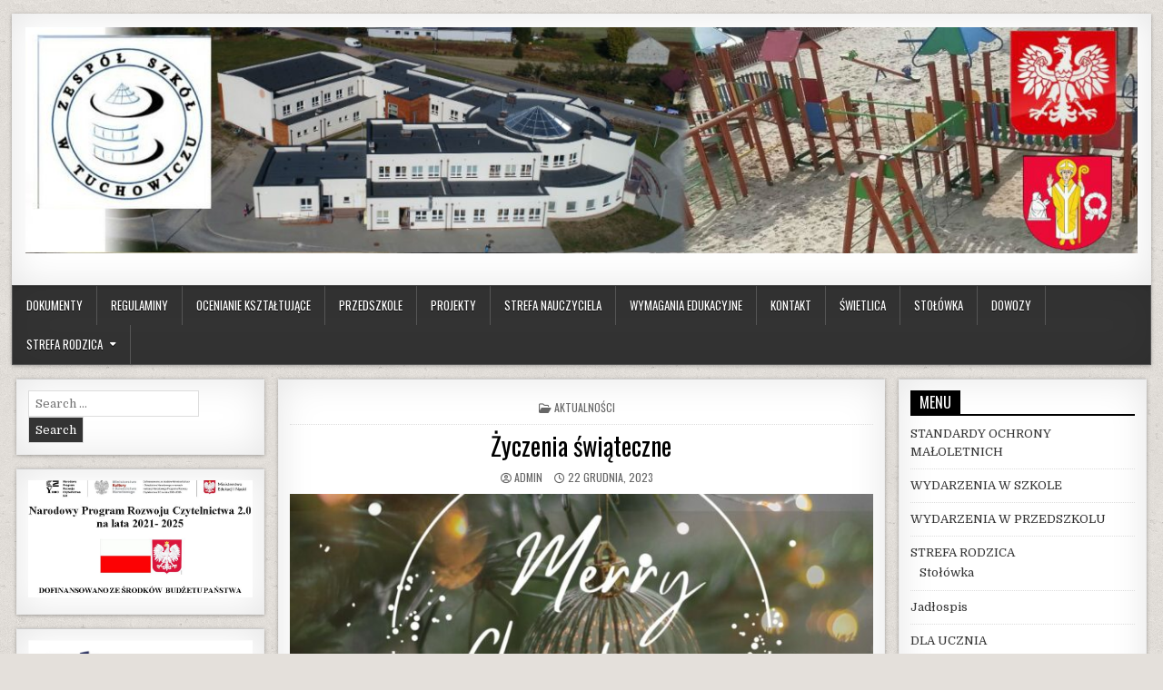

--- FILE ---
content_type: text/html; charset=UTF-8
request_url: https://zs-tuchowicz.pl/?p=18395
body_size: 11629
content:
<!DOCTYPE html>
<html lang="pl-PL">
<head>
<meta charset="UTF-8">
<meta name="viewport" content="width=device-width, initial-scale=1">
<link rel="profile" href="https://gmpg.org/xfn/11">
<link rel="pingback" href="https://zs-tuchowicz.pl/xmlrpc.php">
<title>Życzenia świąteczne &#8211; ZESPÓŁ SZKÓŁ W TUCHOWICZU</title>
<meta name='robots' content='max-image-preview:large' />
<meta name="dlm-version" content="4.8.5"><link rel='dns-prefetch' href='//maps.googleapis.com' />
<link rel='dns-prefetch' href='//fonts.googleapis.com' />
<link rel="alternate" type="application/rss+xml" title="ZESPÓŁ SZKÓŁ W TUCHOWICZU &raquo; Kanał z wpisami" href="https://zs-tuchowicz.pl/?feed=rss2" />
<link rel="alternate" type="application/rss+xml" title="ZESPÓŁ SZKÓŁ W TUCHOWICZU &raquo; Kanał z komentarzami" href="https://zs-tuchowicz.pl/?feed=comments-rss2" />
<script type="text/javascript">
window._wpemojiSettings = {"baseUrl":"https:\/\/s.w.org\/images\/core\/emoji\/14.0.0\/72x72\/","ext":".png","svgUrl":"https:\/\/s.w.org\/images\/core\/emoji\/14.0.0\/svg\/","svgExt":".svg","source":{"concatemoji":"https:\/\/zs-tuchowicz.pl\/wp-includes\/js\/wp-emoji-release.min.js?ver=b6cd6572678476e8dcd2cf1354ec9ede"}};
/*! This file is auto-generated */
!function(e,a,t){var n,r,o,i=a.createElement("canvas"),p=i.getContext&&i.getContext("2d");function s(e,t){var a=String.fromCharCode,e=(p.clearRect(0,0,i.width,i.height),p.fillText(a.apply(this,e),0,0),i.toDataURL());return p.clearRect(0,0,i.width,i.height),p.fillText(a.apply(this,t),0,0),e===i.toDataURL()}function c(e){var t=a.createElement("script");t.src=e,t.defer=t.type="text/javascript",a.getElementsByTagName("head")[0].appendChild(t)}for(o=Array("flag","emoji"),t.supports={everything:!0,everythingExceptFlag:!0},r=0;r<o.length;r++)t.supports[o[r]]=function(e){if(p&&p.fillText)switch(p.textBaseline="top",p.font="600 32px Arial",e){case"flag":return s([127987,65039,8205,9895,65039],[127987,65039,8203,9895,65039])?!1:!s([55356,56826,55356,56819],[55356,56826,8203,55356,56819])&&!s([55356,57332,56128,56423,56128,56418,56128,56421,56128,56430,56128,56423,56128,56447],[55356,57332,8203,56128,56423,8203,56128,56418,8203,56128,56421,8203,56128,56430,8203,56128,56423,8203,56128,56447]);case"emoji":return!s([129777,127995,8205,129778,127999],[129777,127995,8203,129778,127999])}return!1}(o[r]),t.supports.everything=t.supports.everything&&t.supports[o[r]],"flag"!==o[r]&&(t.supports.everythingExceptFlag=t.supports.everythingExceptFlag&&t.supports[o[r]]);t.supports.everythingExceptFlag=t.supports.everythingExceptFlag&&!t.supports.flag,t.DOMReady=!1,t.readyCallback=function(){t.DOMReady=!0},t.supports.everything||(n=function(){t.readyCallback()},a.addEventListener?(a.addEventListener("DOMContentLoaded",n,!1),e.addEventListener("load",n,!1)):(e.attachEvent("onload",n),a.attachEvent("onreadystatechange",function(){"complete"===a.readyState&&t.readyCallback()})),(e=t.source||{}).concatemoji?c(e.concatemoji):e.wpemoji&&e.twemoji&&(c(e.twemoji),c(e.wpemoji)))}(window,document,window._wpemojiSettings);
</script>
<style type="text/css">
img.wp-smiley,
img.emoji {
	display: inline !important;
	border: none !important;
	box-shadow: none !important;
	height: 1em !important;
	width: 1em !important;
	margin: 0 0.07em !important;
	vertical-align: -0.1em !important;
	background: none !important;
	padding: 0 !important;
}
</style>
	<link rel='stylesheet' id='bootstrap-css-css' href='https://zs-tuchowicz.pl/wp-content/plugins/wd-google-maps/css/bootstrap.css?ver=1.0.53' type='text/css' media='all' />
<link rel='stylesheet' id='frontend_main-css-css' href='https://zs-tuchowicz.pl/wp-content/plugins/wd-google-maps/css/frontend_main.css?ver=1.0.53' type='text/css' media='all' />
<link rel='stylesheet' id='wp-block-library-css' href='https://zs-tuchowicz.pl/wp-includes/css/dist/block-library/style.min.css?ver=b6cd6572678476e8dcd2cf1354ec9ede' type='text/css' media='all' />
<link rel='stylesheet' id='classic-theme-styles-css' href='https://zs-tuchowicz.pl/wp-includes/css/classic-themes.min.css?ver=1' type='text/css' media='all' />
<style id='global-styles-inline-css' type='text/css'>
body{--wp--preset--color--black: #000000;--wp--preset--color--cyan-bluish-gray: #abb8c3;--wp--preset--color--white: #ffffff;--wp--preset--color--pale-pink: #f78da7;--wp--preset--color--vivid-red: #cf2e2e;--wp--preset--color--luminous-vivid-orange: #ff6900;--wp--preset--color--luminous-vivid-amber: #fcb900;--wp--preset--color--light-green-cyan: #7bdcb5;--wp--preset--color--vivid-green-cyan: #00d084;--wp--preset--color--pale-cyan-blue: #8ed1fc;--wp--preset--color--vivid-cyan-blue: #0693e3;--wp--preset--color--vivid-purple: #9b51e0;--wp--preset--gradient--vivid-cyan-blue-to-vivid-purple: linear-gradient(135deg,rgba(6,147,227,1) 0%,rgb(155,81,224) 100%);--wp--preset--gradient--light-green-cyan-to-vivid-green-cyan: linear-gradient(135deg,rgb(122,220,180) 0%,rgb(0,208,130) 100%);--wp--preset--gradient--luminous-vivid-amber-to-luminous-vivid-orange: linear-gradient(135deg,rgba(252,185,0,1) 0%,rgba(255,105,0,1) 100%);--wp--preset--gradient--luminous-vivid-orange-to-vivid-red: linear-gradient(135deg,rgba(255,105,0,1) 0%,rgb(207,46,46) 100%);--wp--preset--gradient--very-light-gray-to-cyan-bluish-gray: linear-gradient(135deg,rgb(238,238,238) 0%,rgb(169,184,195) 100%);--wp--preset--gradient--cool-to-warm-spectrum: linear-gradient(135deg,rgb(74,234,220) 0%,rgb(151,120,209) 20%,rgb(207,42,186) 40%,rgb(238,44,130) 60%,rgb(251,105,98) 80%,rgb(254,248,76) 100%);--wp--preset--gradient--blush-light-purple: linear-gradient(135deg,rgb(255,206,236) 0%,rgb(152,150,240) 100%);--wp--preset--gradient--blush-bordeaux: linear-gradient(135deg,rgb(254,205,165) 0%,rgb(254,45,45) 50%,rgb(107,0,62) 100%);--wp--preset--gradient--luminous-dusk: linear-gradient(135deg,rgb(255,203,112) 0%,rgb(199,81,192) 50%,rgb(65,88,208) 100%);--wp--preset--gradient--pale-ocean: linear-gradient(135deg,rgb(255,245,203) 0%,rgb(182,227,212) 50%,rgb(51,167,181) 100%);--wp--preset--gradient--electric-grass: linear-gradient(135deg,rgb(202,248,128) 0%,rgb(113,206,126) 100%);--wp--preset--gradient--midnight: linear-gradient(135deg,rgb(2,3,129) 0%,rgb(40,116,252) 100%);--wp--preset--duotone--dark-grayscale: url('#wp-duotone-dark-grayscale');--wp--preset--duotone--grayscale: url('#wp-duotone-grayscale');--wp--preset--duotone--purple-yellow: url('#wp-duotone-purple-yellow');--wp--preset--duotone--blue-red: url('#wp-duotone-blue-red');--wp--preset--duotone--midnight: url('#wp-duotone-midnight');--wp--preset--duotone--magenta-yellow: url('#wp-duotone-magenta-yellow');--wp--preset--duotone--purple-green: url('#wp-duotone-purple-green');--wp--preset--duotone--blue-orange: url('#wp-duotone-blue-orange');--wp--preset--font-size--small: 13px;--wp--preset--font-size--medium: 20px;--wp--preset--font-size--large: 36px;--wp--preset--font-size--x-large: 42px;--wp--preset--spacing--20: 0.44rem;--wp--preset--spacing--30: 0.67rem;--wp--preset--spacing--40: 1rem;--wp--preset--spacing--50: 1.5rem;--wp--preset--spacing--60: 2.25rem;--wp--preset--spacing--70: 3.38rem;--wp--preset--spacing--80: 5.06rem;}:where(.is-layout-flex){gap: 0.5em;}body .is-layout-flow > .alignleft{float: left;margin-inline-start: 0;margin-inline-end: 2em;}body .is-layout-flow > .alignright{float: right;margin-inline-start: 2em;margin-inline-end: 0;}body .is-layout-flow > .aligncenter{margin-left: auto !important;margin-right: auto !important;}body .is-layout-constrained > .alignleft{float: left;margin-inline-start: 0;margin-inline-end: 2em;}body .is-layout-constrained > .alignright{float: right;margin-inline-start: 2em;margin-inline-end: 0;}body .is-layout-constrained > .aligncenter{margin-left: auto !important;margin-right: auto !important;}body .is-layout-constrained > :where(:not(.alignleft):not(.alignright):not(.alignfull)){max-width: var(--wp--style--global--content-size);margin-left: auto !important;margin-right: auto !important;}body .is-layout-constrained > .alignwide{max-width: var(--wp--style--global--wide-size);}body .is-layout-flex{display: flex;}body .is-layout-flex{flex-wrap: wrap;align-items: center;}body .is-layout-flex > *{margin: 0;}:where(.wp-block-columns.is-layout-flex){gap: 2em;}.has-black-color{color: var(--wp--preset--color--black) !important;}.has-cyan-bluish-gray-color{color: var(--wp--preset--color--cyan-bluish-gray) !important;}.has-white-color{color: var(--wp--preset--color--white) !important;}.has-pale-pink-color{color: var(--wp--preset--color--pale-pink) !important;}.has-vivid-red-color{color: var(--wp--preset--color--vivid-red) !important;}.has-luminous-vivid-orange-color{color: var(--wp--preset--color--luminous-vivid-orange) !important;}.has-luminous-vivid-amber-color{color: var(--wp--preset--color--luminous-vivid-amber) !important;}.has-light-green-cyan-color{color: var(--wp--preset--color--light-green-cyan) !important;}.has-vivid-green-cyan-color{color: var(--wp--preset--color--vivid-green-cyan) !important;}.has-pale-cyan-blue-color{color: var(--wp--preset--color--pale-cyan-blue) !important;}.has-vivid-cyan-blue-color{color: var(--wp--preset--color--vivid-cyan-blue) !important;}.has-vivid-purple-color{color: var(--wp--preset--color--vivid-purple) !important;}.has-black-background-color{background-color: var(--wp--preset--color--black) !important;}.has-cyan-bluish-gray-background-color{background-color: var(--wp--preset--color--cyan-bluish-gray) !important;}.has-white-background-color{background-color: var(--wp--preset--color--white) !important;}.has-pale-pink-background-color{background-color: var(--wp--preset--color--pale-pink) !important;}.has-vivid-red-background-color{background-color: var(--wp--preset--color--vivid-red) !important;}.has-luminous-vivid-orange-background-color{background-color: var(--wp--preset--color--luminous-vivid-orange) !important;}.has-luminous-vivid-amber-background-color{background-color: var(--wp--preset--color--luminous-vivid-amber) !important;}.has-light-green-cyan-background-color{background-color: var(--wp--preset--color--light-green-cyan) !important;}.has-vivid-green-cyan-background-color{background-color: var(--wp--preset--color--vivid-green-cyan) !important;}.has-pale-cyan-blue-background-color{background-color: var(--wp--preset--color--pale-cyan-blue) !important;}.has-vivid-cyan-blue-background-color{background-color: var(--wp--preset--color--vivid-cyan-blue) !important;}.has-vivid-purple-background-color{background-color: var(--wp--preset--color--vivid-purple) !important;}.has-black-border-color{border-color: var(--wp--preset--color--black) !important;}.has-cyan-bluish-gray-border-color{border-color: var(--wp--preset--color--cyan-bluish-gray) !important;}.has-white-border-color{border-color: var(--wp--preset--color--white) !important;}.has-pale-pink-border-color{border-color: var(--wp--preset--color--pale-pink) !important;}.has-vivid-red-border-color{border-color: var(--wp--preset--color--vivid-red) !important;}.has-luminous-vivid-orange-border-color{border-color: var(--wp--preset--color--luminous-vivid-orange) !important;}.has-luminous-vivid-amber-border-color{border-color: var(--wp--preset--color--luminous-vivid-amber) !important;}.has-light-green-cyan-border-color{border-color: var(--wp--preset--color--light-green-cyan) !important;}.has-vivid-green-cyan-border-color{border-color: var(--wp--preset--color--vivid-green-cyan) !important;}.has-pale-cyan-blue-border-color{border-color: var(--wp--preset--color--pale-cyan-blue) !important;}.has-vivid-cyan-blue-border-color{border-color: var(--wp--preset--color--vivid-cyan-blue) !important;}.has-vivid-purple-border-color{border-color: var(--wp--preset--color--vivid-purple) !important;}.has-vivid-cyan-blue-to-vivid-purple-gradient-background{background: var(--wp--preset--gradient--vivid-cyan-blue-to-vivid-purple) !important;}.has-light-green-cyan-to-vivid-green-cyan-gradient-background{background: var(--wp--preset--gradient--light-green-cyan-to-vivid-green-cyan) !important;}.has-luminous-vivid-amber-to-luminous-vivid-orange-gradient-background{background: var(--wp--preset--gradient--luminous-vivid-amber-to-luminous-vivid-orange) !important;}.has-luminous-vivid-orange-to-vivid-red-gradient-background{background: var(--wp--preset--gradient--luminous-vivid-orange-to-vivid-red) !important;}.has-very-light-gray-to-cyan-bluish-gray-gradient-background{background: var(--wp--preset--gradient--very-light-gray-to-cyan-bluish-gray) !important;}.has-cool-to-warm-spectrum-gradient-background{background: var(--wp--preset--gradient--cool-to-warm-spectrum) !important;}.has-blush-light-purple-gradient-background{background: var(--wp--preset--gradient--blush-light-purple) !important;}.has-blush-bordeaux-gradient-background{background: var(--wp--preset--gradient--blush-bordeaux) !important;}.has-luminous-dusk-gradient-background{background: var(--wp--preset--gradient--luminous-dusk) !important;}.has-pale-ocean-gradient-background{background: var(--wp--preset--gradient--pale-ocean) !important;}.has-electric-grass-gradient-background{background: var(--wp--preset--gradient--electric-grass) !important;}.has-midnight-gradient-background{background: var(--wp--preset--gradient--midnight) !important;}.has-small-font-size{font-size: var(--wp--preset--font-size--small) !important;}.has-medium-font-size{font-size: var(--wp--preset--font-size--medium) !important;}.has-large-font-size{font-size: var(--wp--preset--font-size--large) !important;}.has-x-large-font-size{font-size: var(--wp--preset--font-size--x-large) !important;}
.wp-block-navigation a:where(:not(.wp-element-button)){color: inherit;}
:where(.wp-block-columns.is-layout-flex){gap: 2em;}
.wp-block-pullquote{font-size: 1.5em;line-height: 1.6;}
</style>
<link rel='stylesheet' id='responsive-lightbox-nivo_lightbox-css-css' href='https://zs-tuchowicz.pl/wp-content/plugins/responsive-lightbox-lite/assets/nivo-lightbox/nivo-lightbox.css?ver=b6cd6572678476e8dcd2cf1354ec9ede' type='text/css' media='all' />
<link rel='stylesheet' id='responsive-lightbox-nivo_lightbox-css-d-css' href='https://zs-tuchowicz.pl/wp-content/plugins/responsive-lightbox-lite/assets/nivo-lightbox/themes/default/default.css?ver=b6cd6572678476e8dcd2cf1354ec9ede' type='text/css' media='all' />
<link rel='stylesheet' id='cmplz-general-css' href='https://zs-tuchowicz.pl/wp-content/plugins/complianz-gdpr/assets/css/cookieblocker.min.css?ver=1767364567' type='text/css' media='all' />
<link rel='stylesheet' id='freshwp-maincss-css' href='https://zs-tuchowicz.pl/wp-content/themes/freshwp/style.css' type='text/css' media='all' />
<link rel='stylesheet' id='fontawesome-css' href='https://zs-tuchowicz.pl/wp-content/themes/freshwp/assets/css/all.min.css' type='text/css' media='all' />
<link rel='stylesheet' id='freshwp-webfont-css' href='//fonts.googleapis.com/css?family=Playfair+Display:400,400i,700,700i|Domine:400,700|Oswald:400,700|Poppins:400,700&#038;display=swap' type='text/css' media='all' />
<link rel='stylesheet' id='wp-pagenavi-css' href='https://zs-tuchowicz.pl/wp-content/plugins/wp-pagenavi/pagenavi-css.css?ver=2.70' type='text/css' media='all' />
<script type='text/javascript' async src='https://zs-tuchowicz.pl/wp-content/plugins/burst-statistics/helpers/timeme/timeme.min.js?ver=1.5.5.1' id='burst-timeme-js'></script>
<script type='text/javascript' id='burst-js-extra'>
/* <![CDATA[ */
var burst = {"url":"https:\/\/zs-tuchowicz.pl\/wp-content\/plugins\/burst-statistics\/endpoint.php","page_id":"18395","cookie_retention_days":"30","beacon_url":"https:\/\/zs-tuchowicz.pl\/wp-content\/plugins\/burst-statistics\/endpoint.php","options":{"beacon_enabled":1,"enable_cookieless_tracking":0,"enable_turbo_mode":0,"do_not_track":0},"goals":[],"goals_script_url":"https:\/\/zs-tuchowicz.pl\/wp-content\/plugins\/burst-statistics\/\/assets\/js\/build\/burst-goals.js?v=1.5.5.1"};
/* ]]> */
</script>
<script type='text/javascript' async src='https://zs-tuchowicz.pl/wp-content/plugins/burst-statistics/assets/js/build/burst.min.js?ver=1.5.5.1' id='burst-js'></script>
<script type='text/javascript' src='https://zs-tuchowicz.pl/wp-includes/js/jquery/jquery.min.js?ver=3.6.1' id='jquery-core-js'></script>
<script type='text/javascript' src='https://zs-tuchowicz.pl/wp-includes/js/jquery/jquery-migrate.min.js?ver=3.3.2' id='jquery-migrate-js'></script>
<script type='text/javascript' src='https://maps.googleapis.com/maps/api/js?libraries=places%2Cgeometry&#038;v=3.exp&#038;key=AIzaSyB6Y35VIKQzJRNRB8lNfWF7A_lhZT0mvtw&#038;ver=6.1.1' id='gmwd_map-js-js'></script>
<script type='text/javascript' src='https://zs-tuchowicz.pl/wp-content/plugins/wd-google-maps/js/init_map.js?ver=1.0.53' id='frontend_init_map-js-js'></script>
<script type='text/javascript' src='https://zs-tuchowicz.pl/wp-content/plugins/wd-google-maps/js/frontend_main.js?ver=1.0.53' id='frontend_main-js-js'></script>
<script type='text/javascript' src='https://zs-tuchowicz.pl/wp-content/plugins/responsive-lightbox-lite/assets/nivo-lightbox/nivo-lightbox.min.js?ver=b6cd6572678476e8dcd2cf1354ec9ede' id='responsive-lightbox-nivo_lightbox-js'></script>
<script type='text/javascript' id='responsive-lightbox-lite-script-js-extra'>
/* <![CDATA[ */
var rllArgs = {"script":"nivo_lightbox","selector":"lightbox","custom_events":""};
/* ]]> */
</script>
<script type='text/javascript' src='https://zs-tuchowicz.pl/wp-content/plugins/responsive-lightbox-lite/assets/inc/script.js?ver=b6cd6572678476e8dcd2cf1354ec9ede' id='responsive-lightbox-lite-script-js'></script>
<link rel="https://api.w.org/" href="https://zs-tuchowicz.pl/index.php?rest_route=/" /><link rel="alternate" type="application/json" href="https://zs-tuchowicz.pl/index.php?rest_route=/wp/v2/posts/18395" /><link rel="EditURI" type="application/rsd+xml" title="RSD" href="https://zs-tuchowicz.pl/xmlrpc.php?rsd" />
<link rel="canonical" href="https://zs-tuchowicz.pl/?p=18395" />
<link rel="alternate" type="application/json+oembed" href="https://zs-tuchowicz.pl/index.php?rest_route=%2Foembed%2F1.0%2Fembed&#038;url=https%3A%2F%2Fzs-tuchowicz.pl%2F%3Fp%3D18395" />
<link rel="alternate" type="text/xml+oembed" href="https://zs-tuchowicz.pl/index.php?rest_route=%2Foembed%2F1.0%2Fembed&#038;url=https%3A%2F%2Fzs-tuchowicz.pl%2F%3Fp%3D18395&#038;format=xml" />
    <style type="text/css">
        </style>
        <style type="text/css">
            .freshwp-site-title, .freshwp-site-description {position:absolute !important;word-wrap:normal !important;width:1px;height:1px;padding:0;margin:-1px;overflow:hidden;clip:rect(1px,1px,1px,1px);-webkit-clip-path:inset(50%);clip-path:inset(50%);white-space:nowrap;border:0;}
        </style>
    <style type="text/css" id="custom-background-css">
body.custom-background { background-image: url("https://zs-tuchowicz.pl/wp-content/themes/freshwp/assets/images/background.png"); background-position: left top; background-size: auto; background-repeat: repeat; background-attachment: fixed; }
</style>
	<link rel="icon" href="https://zs-tuchowicz.pl/wp-content/uploads/2018/03/logo.jpg" sizes="32x32" />
<link rel="icon" href="https://zs-tuchowicz.pl/wp-content/uploads/2018/03/logo.jpg" sizes="192x192" />
<link rel="apple-touch-icon" href="https://zs-tuchowicz.pl/wp-content/uploads/2018/03/logo.jpg" />
<meta name="msapplication-TileImage" content="https://zs-tuchowicz.pl/wp-content/uploads/2018/03/logo.jpg" />

</head>

<body data-rsssl=1 class="post-template-default single single-post postid-18395 single-format-standard custom-background freshwp-group-blog modula-best-grid-gallery" id="freshwp-site-body" itemscope="itemscope" itemtype="http://schema.org/WebPage">
<svg xmlns="http://www.w3.org/2000/svg" viewBox="0 0 0 0" width="0" height="0" focusable="false" role="none" style="visibility: hidden; position: absolute; left: -9999px; overflow: hidden;" ><defs><filter id="wp-duotone-dark-grayscale"><feColorMatrix color-interpolation-filters="sRGB" type="matrix" values=" .299 .587 .114 0 0 .299 .587 .114 0 0 .299 .587 .114 0 0 .299 .587 .114 0 0 " /><feComponentTransfer color-interpolation-filters="sRGB" ><feFuncR type="table" tableValues="0 0.49803921568627" /><feFuncG type="table" tableValues="0 0.49803921568627" /><feFuncB type="table" tableValues="0 0.49803921568627" /><feFuncA type="table" tableValues="1 1" /></feComponentTransfer><feComposite in2="SourceGraphic" operator="in" /></filter></defs></svg><svg xmlns="http://www.w3.org/2000/svg" viewBox="0 0 0 0" width="0" height="0" focusable="false" role="none" style="visibility: hidden; position: absolute; left: -9999px; overflow: hidden;" ><defs><filter id="wp-duotone-grayscale"><feColorMatrix color-interpolation-filters="sRGB" type="matrix" values=" .299 .587 .114 0 0 .299 .587 .114 0 0 .299 .587 .114 0 0 .299 .587 .114 0 0 " /><feComponentTransfer color-interpolation-filters="sRGB" ><feFuncR type="table" tableValues="0 1" /><feFuncG type="table" tableValues="0 1" /><feFuncB type="table" tableValues="0 1" /><feFuncA type="table" tableValues="1 1" /></feComponentTransfer><feComposite in2="SourceGraphic" operator="in" /></filter></defs></svg><svg xmlns="http://www.w3.org/2000/svg" viewBox="0 0 0 0" width="0" height="0" focusable="false" role="none" style="visibility: hidden; position: absolute; left: -9999px; overflow: hidden;" ><defs><filter id="wp-duotone-purple-yellow"><feColorMatrix color-interpolation-filters="sRGB" type="matrix" values=" .299 .587 .114 0 0 .299 .587 .114 0 0 .299 .587 .114 0 0 .299 .587 .114 0 0 " /><feComponentTransfer color-interpolation-filters="sRGB" ><feFuncR type="table" tableValues="0.54901960784314 0.98823529411765" /><feFuncG type="table" tableValues="0 1" /><feFuncB type="table" tableValues="0.71764705882353 0.25490196078431" /><feFuncA type="table" tableValues="1 1" /></feComponentTransfer><feComposite in2="SourceGraphic" operator="in" /></filter></defs></svg><svg xmlns="http://www.w3.org/2000/svg" viewBox="0 0 0 0" width="0" height="0" focusable="false" role="none" style="visibility: hidden; position: absolute; left: -9999px; overflow: hidden;" ><defs><filter id="wp-duotone-blue-red"><feColorMatrix color-interpolation-filters="sRGB" type="matrix" values=" .299 .587 .114 0 0 .299 .587 .114 0 0 .299 .587 .114 0 0 .299 .587 .114 0 0 " /><feComponentTransfer color-interpolation-filters="sRGB" ><feFuncR type="table" tableValues="0 1" /><feFuncG type="table" tableValues="0 0.27843137254902" /><feFuncB type="table" tableValues="0.5921568627451 0.27843137254902" /><feFuncA type="table" tableValues="1 1" /></feComponentTransfer><feComposite in2="SourceGraphic" operator="in" /></filter></defs></svg><svg xmlns="http://www.w3.org/2000/svg" viewBox="0 0 0 0" width="0" height="0" focusable="false" role="none" style="visibility: hidden; position: absolute; left: -9999px; overflow: hidden;" ><defs><filter id="wp-duotone-midnight"><feColorMatrix color-interpolation-filters="sRGB" type="matrix" values=" .299 .587 .114 0 0 .299 .587 .114 0 0 .299 .587 .114 0 0 .299 .587 .114 0 0 " /><feComponentTransfer color-interpolation-filters="sRGB" ><feFuncR type="table" tableValues="0 0" /><feFuncG type="table" tableValues="0 0.64705882352941" /><feFuncB type="table" tableValues="0 1" /><feFuncA type="table" tableValues="1 1" /></feComponentTransfer><feComposite in2="SourceGraphic" operator="in" /></filter></defs></svg><svg xmlns="http://www.w3.org/2000/svg" viewBox="0 0 0 0" width="0" height="0" focusable="false" role="none" style="visibility: hidden; position: absolute; left: -9999px; overflow: hidden;" ><defs><filter id="wp-duotone-magenta-yellow"><feColorMatrix color-interpolation-filters="sRGB" type="matrix" values=" .299 .587 .114 0 0 .299 .587 .114 0 0 .299 .587 .114 0 0 .299 .587 .114 0 0 " /><feComponentTransfer color-interpolation-filters="sRGB" ><feFuncR type="table" tableValues="0.78039215686275 1" /><feFuncG type="table" tableValues="0 0.94901960784314" /><feFuncB type="table" tableValues="0.35294117647059 0.47058823529412" /><feFuncA type="table" tableValues="1 1" /></feComponentTransfer><feComposite in2="SourceGraphic" operator="in" /></filter></defs></svg><svg xmlns="http://www.w3.org/2000/svg" viewBox="0 0 0 0" width="0" height="0" focusable="false" role="none" style="visibility: hidden; position: absolute; left: -9999px; overflow: hidden;" ><defs><filter id="wp-duotone-purple-green"><feColorMatrix color-interpolation-filters="sRGB" type="matrix" values=" .299 .587 .114 0 0 .299 .587 .114 0 0 .299 .587 .114 0 0 .299 .587 .114 0 0 " /><feComponentTransfer color-interpolation-filters="sRGB" ><feFuncR type="table" tableValues="0.65098039215686 0.40392156862745" /><feFuncG type="table" tableValues="0 1" /><feFuncB type="table" tableValues="0.44705882352941 0.4" /><feFuncA type="table" tableValues="1 1" /></feComponentTransfer><feComposite in2="SourceGraphic" operator="in" /></filter></defs></svg><svg xmlns="http://www.w3.org/2000/svg" viewBox="0 0 0 0" width="0" height="0" focusable="false" role="none" style="visibility: hidden; position: absolute; left: -9999px; overflow: hidden;" ><defs><filter id="wp-duotone-blue-orange"><feColorMatrix color-interpolation-filters="sRGB" type="matrix" values=" .299 .587 .114 0 0 .299 .587 .114 0 0 .299 .587 .114 0 0 .299 .587 .114 0 0 " /><feComponentTransfer color-interpolation-filters="sRGB" ><feFuncR type="table" tableValues="0.098039215686275 1" /><feFuncG type="table" tableValues="0 0.66274509803922" /><feFuncB type="table" tableValues="0.84705882352941 0.41960784313725" /><feFuncA type="table" tableValues="1 1" /></feComponentTransfer><feComposite in2="SourceGraphic" operator="in" /></filter></defs></svg><a class="skip-link screen-reader-text" href="#freshwp-main-wrapper">Skip to content</a>

<div class='freshwp-wrapper'>


<div class='freshwp-header-outer-container'>
<div class='freshwp-container'>
<div class="freshwp-header-container" id="freshwp-header" itemscope="itemscope" itemtype="http://schema.org/WPHeader" role="banner">
<div class="freshwp-clearfix" id="freshwp-head-content">

<div class="freshwp-header-image freshwp-clearfix">
<a href="https://zs-tuchowicz.pl/" rel="home" class="freshwp-header-img-link">
    <img src="https://zs-tuchowicz.pl/wp-content/uploads/2018/10/cropped-Szkola-Tuchowicz.jpg" width="1270" height="258" alt="" class="freshwp-header-img"/>
</a>
</div>

<div class="freshwp-header-inside freshwp-clearfix">
<div id="freshwp-logo">
    <div class="site-branding">
      <h1 class="freshwp-site-title"><a href="https://zs-tuchowicz.pl/" rel="home">ZESPÓŁ SZKÓŁ W TUCHOWICZU</a></h1>
      <p class="freshwp-site-description">SZKOŁA PRZYJAZNA DZIECIOM</p>
    </div>
</div><!--/#freshwp-logo -->

<div id="freshwp-header-banner">
</div><!--/#freshwp-header-banner -->
</div>

</div><!--/#freshwp-head-content -->
</div><!--/#freshwp-header -->
</div>
</div>


<div class="freshwp-container freshwp-primary-menu-container freshwp-clearfix">
<div class="freshwp-primary-menu-container-inside freshwp-clearfix">
<nav class="freshwp-nav-primary" id="freshwp-primary-navigation" itemscope="itemscope" itemtype="http://schema.org/SiteNavigationElement" role="navigation" aria-label="Primary Menu">
<button class="freshwp-primary-responsive-menu-icon" aria-controls="freshwp-menu-primary-navigation" aria-expanded="false">Menu</button>
<ul id="freshwp-menu-primary-navigation" class="freshwp-primary-nav-menu freshwp-menu-primary freshwp-clearfix"><li id="menu-item-7104" class="menu-item menu-item-type-post_type menu-item-object-page menu-item-7104"><a href="https://zs-tuchowicz.pl/?page_id=6878">DOKUMENTY</a></li>
<li id="menu-item-10373" class="menu-item menu-item-type-post_type menu-item-object-page menu-item-10373"><a href="https://zs-tuchowicz.pl/?page_id=10364">REGULAMINY</a></li>
<li id="menu-item-7105" class="menu-item menu-item-type-post_type menu-item-object-page menu-item-7105"><a href="https://zs-tuchowicz.pl/?page_id=3428">Ocenianie Kształtujące</a></li>
<li id="menu-item-7111" class="menu-item menu-item-type-post_type menu-item-object-page menu-item-7111"><a href="https://zs-tuchowicz.pl/?page_id=63">Przedszkole</a></li>
<li id="menu-item-11986" class="menu-item menu-item-type-taxonomy menu-item-object-category menu-item-11986"><a href="https://zs-tuchowicz.pl/?cat=16">Projekty</a></li>
<li id="menu-item-7109" class="menu-item menu-item-type-post_type menu-item-object-page menu-item-7109"><a href="https://zs-tuchowicz.pl/?page_id=1210">Strefa nauczyciela</a></li>
<li id="menu-item-7112" class="menu-item menu-item-type-post_type menu-item-object-page menu-item-7112"><a href="https://zs-tuchowicz.pl/?page_id=12">WYMAGANIA EDUKACYJNE</a></li>
<li id="menu-item-28" class="menu-item menu-item-type-post_type menu-item-object-page menu-item-28"><a href="https://zs-tuchowicz.pl/?page_id=18">Kontakt</a></li>
<li id="menu-item-19283" class="menu-item menu-item-type-post_type menu-item-object-page menu-item-19283"><a href="https://zs-tuchowicz.pl/?page_id=19280">Świetlica</a></li>
<li id="menu-item-19303" class="menu-item menu-item-type-post_type menu-item-object-page menu-item-19303"><a href="https://zs-tuchowicz.pl/?page_id=19300">Stołówka</a></li>
<li id="menu-item-19733" class="menu-item menu-item-type-post_type menu-item-object-page menu-item-19733"><a href="https://zs-tuchowicz.pl/?page_id=19731">Dowozy</a></li>
<li id="menu-item-7110" class="menu-item menu-item-type-post_type menu-item-object-page menu-item-has-children menu-item-7110"><a href="https://zs-tuchowicz.pl/?page_id=33">Strefa rodzica</a>
<ul class="sub-menu">
	<li id="menu-item-24405" class="menu-item menu-item-type-post_type menu-item-object-page menu-item-24405"><a href="https://zs-tuchowicz.pl/?page_id=24402">Rada Rodziców</a></li>
</ul>
</li>
</ul></nav>
</div>
</div>


<div class='freshwp-content-outer-container'>
<div class='freshwp-container'>
<div id='freshwp-content-wrapper'>

<div id='freshwp-content-inner-wrapper'>

<div class='freshwp-main-wrapper' id='freshwp-main-wrapper' itemscope='itemscope' itemtype='http://schema.org/Blog' role='main'>
<div class='theiaStickySidebar'>
<div class='freshwp-main-wrapper-inside freshwp-clearfix'>


<div class="freshwp-featured-posts-area freshwp-clearfix">
</div>

<div class="freshwp-posts-wrapper" id="freshwp-posts-wrapper">


    

<article id="post-18395" class="freshwp-post-singular freshwp-box post-18395 post type-post status-publish format-standard has-post-thumbnail hentry category-wydarzenia wpcat-5-id">

    
    <header class="entry-header">
        <div class="freshwp-entry-meta-single freshwp-entry-meta-single-top"><span class="freshwp-entry-meta-single-cats"><i class="far fa-folder-open" aria-hidden="true"></i>&nbsp;<span class="freshwp-sr-only">Posted in </span><a href="https://zs-tuchowicz.pl/?cat=5" rel="category">Aktualności</a></span></div>
        <h1 class="post-title entry-title"><a href="https://zs-tuchowicz.pl/?p=18395" rel="bookmark">Życzenia świąteczne</a></h1>
                <div class="freshwp-entry-meta-single">
    <span class="freshwp-entry-meta-single-author"><i class="far fa-user-circle" aria-hidden="true"></i>&nbsp;<span class="author vcard" itemscope="itemscope" itemtype="http://schema.org/Person" itemprop="author"><a class="url fn n" href="https://zs-tuchowicz.pl/?author=1"><span class="freshwp-sr-only">Author: </span>admin</a></span></span>    <span class="freshwp-entry-meta-single-date"><i class="far fa-clock" aria-hidden="true"></i>&nbsp;<span class="freshwp-sr-only">Published Date: </span>22 grudnia, 2023</span>            </div>
        </header><!-- .entry-header -->

    
    <div class="entry-content freshwp-clearfix">
                                                                        <a href="https://zs-tuchowicz.pl/?p=18395" title="Permanent Link to Życzenia świąteczne"><img width="680" height="340" src="https://zs-tuchowicz.pl/wp-content/uploads/2023/12/Merry-680x340.jpg" class="freshwp-post-thumbnail-single wp-post-image" alt="" decoding="async" /></a>
                                            
<figure class="wp-block-image size-large"><img decoding="async" loading="lazy" width="1024" height="726" src="https://zs-tuchowicz.pl/wp-content/uploads/2023/12/Nadchodzace-Swieta-Bozego-Narodzenia-niosa-ze-soba-wiele-radosci-oraz-refleksji-dotyczacych-minionego-okresu-i-planow-na-nadchodzacy-Nowy-Rok.-W-tych-wyjatkowych-dniach-chcemy-Panstwu-zyczyc-wiele-1024x726.jpg" alt="" class="wp-image-18396" srcset="https://zs-tuchowicz.pl/wp-content/uploads/2023/12/Nadchodzace-Swieta-Bozego-Narodzenia-niosa-ze-soba-wiele-radosci-oraz-refleksji-dotyczacych-minionego-okresu-i-planow-na-nadchodzacy-Nowy-Rok.-W-tych-wyjatkowych-dniach-chcemy-Panstwu-zyczyc-wiele-1024x726.jpg 1024w, https://zs-tuchowicz.pl/wp-content/uploads/2023/12/Nadchodzace-Swieta-Bozego-Narodzenia-niosa-ze-soba-wiele-radosci-oraz-refleksji-dotyczacych-minionego-okresu-i-planow-na-nadchodzacy-Nowy-Rok.-W-tych-wyjatkowych-dniach-chcemy-Panstwu-zyczyc-wiele-300x213.jpg 300w, https://zs-tuchowicz.pl/wp-content/uploads/2023/12/Nadchodzace-Swieta-Bozego-Narodzenia-niosa-ze-soba-wiele-radosci-oraz-refleksji-dotyczacych-minionego-okresu-i-planow-na-nadchodzacy-Nowy-Rok.-W-tych-wyjatkowych-dniach-chcemy-Panstwu-zyczyc-wiele-768x545.jpg 768w, https://zs-tuchowicz.pl/wp-content/uploads/2023/12/Nadchodzace-Swieta-Bozego-Narodzenia-niosa-ze-soba-wiele-radosci-oraz-refleksji-dotyczacych-minionego-okresu-i-planow-na-nadchodzacy-Nowy-Rok.-W-tych-wyjatkowych-dniach-chcemy-Panstwu-zyczyc-wiele-1536x1090.jpg 1536w, https://zs-tuchowicz.pl/wp-content/uploads/2023/12/Nadchodzace-Swieta-Bozego-Narodzenia-niosa-ze-soba-wiele-radosci-oraz-refleksji-dotyczacych-minionego-okresu-i-planow-na-nadchodzacy-Nowy-Rok.-W-tych-wyjatkowych-dniach-chcemy-Panstwu-zyczyc-wiele.jpg 1748w" sizes="(max-width: 1024px) 100vw, 1024px" /></figure>
    </div><!-- .entry-content -->

    
    <footer class="entry-footer">
        <div class="freshwp-share-buttons freshwp-clearfix"><span class="freshwp-share-text">Share: </span><a class="freshwp-share-buttons-twitter" href="https://twitter.com/intent/tweet?text=%C5%BByczenia%20%C5%9Bwi%C4%85teczne&#038;url=https%3A%2F%2Fzs-tuchowicz.pl%2F%3Fp%3D18395" target="_blank" rel="nofollow" title="Tweet This!"><i class="fab fa-twitter" aria-hidden="true"></i>Twitter</a><a class="freshwp-share-buttons-facebook" href="https://www.facebook.com/sharer.php?u=https%3A%2F%2Fzs-tuchowicz.pl%2F%3Fp%3D18395" target="_blank" rel="nofollow" title="Share this on Facebook"><i class="fab fa-facebook-f" aria-hidden="true"></i>Facebook</a><a class="freshwp-share-buttons-pinterest" href="https://pinterest.com/pin/create/button/?url=https%3A%2F%2Fzs-tuchowicz.pl%2F%3Fp%3D18395&#038;media=https://zs-tuchowicz.pl/wp-content/uploads/2023/12/Merry.jpg&#038;description=%C5%BByczenia%20%C5%9Bwi%C4%85teczne" target="_blank" rel="nofollow" title="Share this on Pinterest"><i class="fab fa-pinterest" aria-hidden="true"></i>Pinterest</a><a class="freshwp-share-buttons-linkedin" href="https://www.linkedin.com/shareArticle?mini=true&#038;title=%C5%BByczenia%20%C5%9Bwi%C4%85teczne&#038;url=https%3A%2F%2Fzs-tuchowicz.pl%2F%3Fp%3D18395" target="_blank" rel="nofollow" title="Share this on Linkedin"><i class="fab fa-linkedin-in" aria-hidden="true"></i>Linkedin</a></div>            </footer><!-- .entry-footer -->

    
            <div class="freshwp-author-bio">
            <div class="freshwp-author-bio-top">
            <div class="freshwp-author-bio-gravatar">
                <img alt='' src='https://secure.gravatar.com/avatar/b4e1f04f46aa74eb1855a48d9496b2dd?s=80&#038;d=mm&#038;r=g' class='avatar avatar-80 photo' height='80' width='80' loading='lazy' />
            </div>
            <div class="freshwp-author-bio-text">
                <h4>Author: <span>admin</span></h4>
            </div>
            </div>
            </div>
        
</article>


    
	<nav class="navigation post-navigation" aria-label="Wpisy">
		<h2 class="screen-reader-text">Nawigacja wpisu</h2>
		<div class="nav-links"><div class="nav-previous"><a href="https://zs-tuchowicz.pl/?p=18377" rel="prev">Przygotowania do Świąt Bożego Narodzenia &rarr;</a></div><div class="nav-next"><a href="https://zs-tuchowicz.pl/?p=18399" rel="next">&larr; Jasełka</a></div></div>
	</nav>
    
<div class="clear"></div>

</div><!--/#freshwp-posts-wrapper -->

<div class='freshwp-featured-posts-area freshwp-clearfix'>
</div>


</div>
</div>
</div>


<div class='freshwp-sidebar-one-wrapper' id='freshwp-sidebar-one-wrapper' itemscope='itemscope' itemtype='http://schema.org/WPSideBar' role='complementary'>
<div class='theiaStickySidebar'>
<div class='freshwp-sidebar-one-wrapper-inside freshwp-clearfix'>
<div class='freshwp-sidebar-content' id='freshwp-left-sidebar'>
<div id="search-2" class="freshwp-side-widget widget freshwp-box widget_search">
<form role="search" method="get" class="freshwp-search-form" action="https://zs-tuchowicz.pl/">
<label>
    <span class="freshwp-sr-only">Search for:</span>
    <input type="search" class="freshwp-search-field" placeholder="Search &hellip;" value="" name="s" />
</label>
<input type="submit" class="freshwp-search-submit" value="Search" />
</form></div><div id="media_image-21" class="freshwp-side-widget widget freshwp-box widget_media_image"><a href="https://zs-tuchowicz.pl/?cat=22"><img width="800" height="418" src="https://zs-tuchowicz.pl/wp-content/uploads/2022/12/Narodowy-Program-Rozwoju-Czytelnictwa.jpg" class="image wp-image-15916  attachment-full size-full" alt="" decoding="async" loading="lazy" style="max-width: 100%; height: auto;" srcset="https://zs-tuchowicz.pl/wp-content/uploads/2022/12/Narodowy-Program-Rozwoju-Czytelnictwa.jpg 800w, https://zs-tuchowicz.pl/wp-content/uploads/2022/12/Narodowy-Program-Rozwoju-Czytelnictwa-300x157.jpg 300w, https://zs-tuchowicz.pl/wp-content/uploads/2022/12/Narodowy-Program-Rozwoju-Czytelnictwa-768x401.jpg 768w" sizes="(max-width: 800px) 100vw, 800px" /></a></div><div id="media_image-13" class="freshwp-side-widget widget freshwp-box widget_media_image"><a href="https://zs-tuchowicz.pl/?cat=17"><img width="300" height="100" src="https://zs-tuchowicz.pl/wp-content/uploads/2020/10/lowe-300x100.png" class="image wp-image-13170  attachment-medium size-medium" alt="" decoding="async" loading="lazy" style="max-width: 100%; height: auto;" srcset="https://zs-tuchowicz.pl/wp-content/uploads/2020/10/lowe-300x100.png 300w, https://zs-tuchowicz.pl/wp-content/uploads/2020/10/lowe.png 598w" sizes="(max-width: 300px) 100vw, 300px" /></a></div><div id="media_image-15" class="freshwp-side-widget widget freshwp-box widget_media_image"><a href="https://project-sherise.eu/"><img width="1024" height="600" src="https://zs-tuchowicz.pl/wp-content/uploads/2026/01/s6-1.jpg" class="image wp-image-25307  attachment-full size-full" alt="" decoding="async" loading="lazy" style="max-width: 100%; height: auto;" srcset="https://zs-tuchowicz.pl/wp-content/uploads/2026/01/s6-1.jpg 1024w, https://zs-tuchowicz.pl/wp-content/uploads/2026/01/s6-1-300x176.jpg 300w, https://zs-tuchowicz.pl/wp-content/uploads/2026/01/s6-1-768x450.jpg 768w" sizes="(max-width: 1024px) 100vw, 1024px" /></a></div><div id="media_image-23" class="freshwp-side-widget widget freshwp-box widget_media_image"><img width="240" height="300" src="https://zs-tuchowicz.pl/wp-content/uploads/2025/11/Szkola-bez-przemocy-grafika-na-post-240x300.png" class="image wp-image-25164  attachment-medium size-medium" alt="" decoding="async" loading="lazy" style="max-width: 100%; height: auto;" srcset="https://zs-tuchowicz.pl/wp-content/uploads/2025/11/Szkola-bez-przemocy-grafika-na-post-240x300.png 240w, https://zs-tuchowicz.pl/wp-content/uploads/2025/11/Szkola-bez-przemocy-grafika-na-post-819x1024.png 819w, https://zs-tuchowicz.pl/wp-content/uploads/2025/11/Szkola-bez-przemocy-grafika-na-post-768x960.png 768w, https://zs-tuchowicz.pl/wp-content/uploads/2025/11/Szkola-bez-przemocy-grafika-na-post.png 1080w" sizes="(max-width: 240px) 100vw, 240px" /></div><div id="media_image-12" class="freshwp-side-widget widget freshwp-box widget_media_image"><a href="https://zs-tuchowicz.pl/?p=13855"><img width="300" height="212" src="https://zs-tuchowicz.pl/wp-content/uploads/2019/02/school-3518726_640-300x212.jpg" class="image wp-image-9002  attachment-medium size-medium" alt="" decoding="async" loading="lazy" style="max-width: 100%; height: auto;" srcset="https://zs-tuchowicz.pl/wp-content/uploads/2019/02/school-3518726_640-300x212.jpg 300w, https://zs-tuchowicz.pl/wp-content/uploads/2019/02/school-3518726_640.jpg 640w" sizes="(max-width: 300px) 100vw, 300px" /></a></div><div id="media_image-11" class="freshwp-side-widget widget freshwp-box widget_media_image"><a href="https://zs-tuchowicz.pl/?cat=15"><img width="300" height="68" src="https://zs-tuchowicz.pl/wp-content/uploads/2018/11/01187225ca3420fddf036bf6f8ec8e0e-300x68.jpg" class="image wp-image-7905  attachment-medium size-medium" alt="" decoding="async" loading="lazy" style="max-width: 100%; height: auto;" srcset="https://zs-tuchowicz.pl/wp-content/uploads/2018/11/01187225ca3420fddf036bf6f8ec8e0e-300x68.jpg 300w, https://zs-tuchowicz.pl/wp-content/uploads/2018/11/01187225ca3420fddf036bf6f8ec8e0e.jpg 720w" sizes="(max-width: 300px) 100vw, 300px" /></a></div><div id="media_image-10" class="freshwp-side-widget widget freshwp-box widget_media_image"><h2 class="freshwp-widget-title"><span>DZIENNIK ELEKTRONICZNY</span></h2><a href="https://uonetplus.vulcan.net.pl/gminastanin"><img width="150" height="150" src="https://zs-tuchowicz.pl/wp-content/uploads/2024/08/pobrane-1-150x150.png" class="image wp-image-19245  attachment-thumbnail size-thumbnail" alt="" decoding="async" loading="lazy" style="max-width: 100%; height: auto;" srcset="https://zs-tuchowicz.pl/wp-content/uploads/2024/08/pobrane-1-150x150.png 150w, https://zs-tuchowicz.pl/wp-content/uploads/2024/08/pobrane-1-100x100.png 100w, https://zs-tuchowicz.pl/wp-content/uploads/2024/08/pobrane-1.png 225w" sizes="(max-width: 150px) 100vw, 150px" /></a></div><div id="media_image-5" class="freshwp-side-widget widget freshwp-box widget_media_image"><a href="https://instaling.pl/"><img width="300" height="76" src="https://zs-tuchowicz.pl/wp-content/uploads/2018/03/instaling_logo_duze-300x76.jpg" class="image wp-image-6270  attachment-medium size-medium" alt="" decoding="async" loading="lazy" style="max-width: 100%; height: auto;" /></a></div><div id="media_image-17" class="freshwp-side-widget widget freshwp-box widget_media_image"><h2 class="freshwp-widget-title"><span>BIP</span></h2><a href="https://zstuchowicz.bip.lubelskie.pl/index.php?id=6"><img width="300" height="107" src="https://zs-tuchowicz.pl/wp-content/uploads/2021/02/pobrane-300x107.png" class="image wp-image-13874  attachment-medium size-medium" alt="" decoding="async" loading="lazy" style="max-width: 100%; height: auto;" srcset="https://zs-tuchowicz.pl/wp-content/uploads/2021/02/pobrane-300x107.png 300w, https://zs-tuchowicz.pl/wp-content/uploads/2021/02/pobrane.png 377w" sizes="(max-width: 300px) 100vw, 300px" /></a></div><div id="archives-3" class="freshwp-side-widget widget freshwp-box widget_archive"><h2 class="freshwp-widget-title"><span>ŻYCIE SZKOŁY</span></h2><nav aria-label="ŻYCIE SZKOŁY">
			<ul>
					<li><a href='https://zs-tuchowicz.pl/?m=202601'>styczeń 2026</a>&nbsp;(7)</li>
	<li><a href='https://zs-tuchowicz.pl/?m=202512'>grudzień 2025</a>&nbsp;(13)</li>
	<li><a href='https://zs-tuchowicz.pl/?m=202511'>listopad 2025</a>&nbsp;(28)</li>
	<li><a href='https://zs-tuchowicz.pl/?m=202510'>październik 2025</a>&nbsp;(18)</li>
	<li><a href='https://zs-tuchowicz.pl/?m=202509'>wrzesień 2025</a>&nbsp;(11)</li>
	<li><a href='https://zs-tuchowicz.pl/?m=202506'>czerwiec 2025</a>&nbsp;(15)</li>
	<li><a href='https://zs-tuchowicz.pl/?m=202505'>maj 2025</a>&nbsp;(4)</li>
	<li><a href='https://zs-tuchowicz.pl/?m=202504'>kwiecień 2025</a>&nbsp;(20)</li>
	<li><a href='https://zs-tuchowicz.pl/?m=202503'>marzec 2025</a>&nbsp;(9)</li>
	<li><a href='https://zs-tuchowicz.pl/?m=202502'>luty 2025</a>&nbsp;(15)</li>
	<li><a href='https://zs-tuchowicz.pl/?m=202501'>styczeń 2025</a>&nbsp;(10)</li>
	<li><a href='https://zs-tuchowicz.pl/?m=202412'>grudzień 2024</a>&nbsp;(11)</li>
	<li><a href='https://zs-tuchowicz.pl/?m=202411'>listopad 2024</a>&nbsp;(19)</li>
	<li><a href='https://zs-tuchowicz.pl/?m=202410'>październik 2024</a>&nbsp;(22)</li>
	<li><a href='https://zs-tuchowicz.pl/?m=202409'>wrzesień 2024</a>&nbsp;(10)</li>
	<li><a href='https://zs-tuchowicz.pl/?m=202406'>czerwiec 2024</a>&nbsp;(6)</li>
	<li><a href='https://zs-tuchowicz.pl/?m=202405'>maj 2024</a>&nbsp;(4)</li>
	<li><a href='https://zs-tuchowicz.pl/?m=202404'>kwiecień 2024</a>&nbsp;(2)</li>
	<li><a href='https://zs-tuchowicz.pl/?m=202403'>marzec 2024</a>&nbsp;(8)</li>
	<li><a href='https://zs-tuchowicz.pl/?m=202402'>luty 2024</a>&nbsp;(6)</li>
	<li><a href='https://zs-tuchowicz.pl/?m=202312'>grudzień 2023</a>&nbsp;(11)</li>
	<li><a href='https://zs-tuchowicz.pl/?m=202311'>listopad 2023</a>&nbsp;(13)</li>
	<li><a href='https://zs-tuchowicz.pl/?m=202310'>październik 2023</a>&nbsp;(19)</li>
	<li><a href='https://zs-tuchowicz.pl/?m=202309'>wrzesień 2023</a>&nbsp;(10)</li>
	<li><a href='https://zs-tuchowicz.pl/?m=202307'>lipiec 2023</a>&nbsp;(2)</li>
	<li><a href='https://zs-tuchowicz.pl/?m=202306'>czerwiec 2023</a>&nbsp;(9)</li>
	<li><a href='https://zs-tuchowicz.pl/?m=202305'>maj 2023</a>&nbsp;(10)</li>
	<li><a href='https://zs-tuchowicz.pl/?m=202304'>kwiecień 2023</a>&nbsp;(5)</li>
	<li><a href='https://zs-tuchowicz.pl/?m=202303'>marzec 2023</a>&nbsp;(10)</li>
	<li><a href='https://zs-tuchowicz.pl/?m=202302'>luty 2023</a>&nbsp;(10)</li>
	<li><a href='https://zs-tuchowicz.pl/?m=202212'>grudzień 2022</a>&nbsp;(13)</li>
	<li><a href='https://zs-tuchowicz.pl/?m=202211'>listopad 2022</a>&nbsp;(7)</li>
	<li><a href='https://zs-tuchowicz.pl/?m=202210'>październik 2022</a>&nbsp;(9)</li>
	<li><a href='https://zs-tuchowicz.pl/?m=202209'>wrzesień 2022</a>&nbsp;(4)</li>
	<li><a href='https://zs-tuchowicz.pl/?m=202206'>czerwiec 2022</a>&nbsp;(8)</li>
	<li><a href='https://zs-tuchowicz.pl/?m=202205'>maj 2022</a>&nbsp;(5)</li>
	<li><a href='https://zs-tuchowicz.pl/?m=202204'>kwiecień 2022</a>&nbsp;(5)</li>
	<li><a href='https://zs-tuchowicz.pl/?m=202203'>marzec 2022</a>&nbsp;(3)</li>
	<li><a href='https://zs-tuchowicz.pl/?m=202202'>luty 2022</a>&nbsp;(2)</li>
	<li><a href='https://zs-tuchowicz.pl/?m=202201'>styczeń 2022</a>&nbsp;(2)</li>
	<li><a href='https://zs-tuchowicz.pl/?m=202112'>grudzień 2021</a>&nbsp;(13)</li>
	<li><a href='https://zs-tuchowicz.pl/?m=202111'>listopad 2021</a>&nbsp;(11)</li>
	<li><a href='https://zs-tuchowicz.pl/?m=202110'>październik 2021</a>&nbsp;(8)</li>
	<li><a href='https://zs-tuchowicz.pl/?m=202109'>wrzesień 2021</a>&nbsp;(6)</li>
	<li><a href='https://zs-tuchowicz.pl/?m=202108'>sierpień 2021</a>&nbsp;(3)</li>
	<li><a href='https://zs-tuchowicz.pl/?m=202107'>lipiec 2021</a>&nbsp;(1)</li>
	<li><a href='https://zs-tuchowicz.pl/?m=202106'>czerwiec 2021</a>&nbsp;(9)</li>
	<li><a href='https://zs-tuchowicz.pl/?m=202105'>maj 2021</a>&nbsp;(16)</li>
	<li><a href='https://zs-tuchowicz.pl/?m=202104'>kwiecień 2021</a>&nbsp;(6)</li>
	<li><a href='https://zs-tuchowicz.pl/?m=202103'>marzec 2021</a>&nbsp;(5)</li>
	<li><a href='https://zs-tuchowicz.pl/?m=202102'>luty 2021</a>&nbsp;(5)</li>
	<li><a href='https://zs-tuchowicz.pl/?m=202101'>styczeń 2021</a>&nbsp;(3)</li>
	<li><a href='https://zs-tuchowicz.pl/?m=202012'>grudzień 2020</a>&nbsp;(5)</li>
	<li><a href='https://zs-tuchowicz.pl/?m=202011'>listopad 2020</a>&nbsp;(8)</li>
	<li><a href='https://zs-tuchowicz.pl/?m=202010'>październik 2020</a>&nbsp;(7)</li>
	<li><a href='https://zs-tuchowicz.pl/?m=202009'>wrzesień 2020</a>&nbsp;(1)</li>
	<li><a href='https://zs-tuchowicz.pl/?m=202008'>sierpień 2020</a>&nbsp;(3)</li>
	<li><a href='https://zs-tuchowicz.pl/?m=202007'>lipiec 2020</a>&nbsp;(2)</li>
	<li><a href='https://zs-tuchowicz.pl/?m=202006'>czerwiec 2020</a>&nbsp;(7)</li>
	<li><a href='https://zs-tuchowicz.pl/?m=202005'>maj 2020</a>&nbsp;(7)</li>
	<li><a href='https://zs-tuchowicz.pl/?m=202004'>kwiecień 2020</a>&nbsp;(3)</li>
	<li><a href='https://zs-tuchowicz.pl/?m=202003'>marzec 2020</a>&nbsp;(9)</li>
	<li><a href='https://zs-tuchowicz.pl/?m=202002'>luty 2020</a>&nbsp;(17)</li>
	<li><a href='https://zs-tuchowicz.pl/?m=202001'>styczeń 2020</a>&nbsp;(6)</li>
	<li><a href='https://zs-tuchowicz.pl/?m=201912'>grudzień 2019</a>&nbsp;(17)</li>
	<li><a href='https://zs-tuchowicz.pl/?m=201911'>listopad 2019</a>&nbsp;(29)</li>
	<li><a href='https://zs-tuchowicz.pl/?m=201910'>październik 2019</a>&nbsp;(30)</li>
	<li><a href='https://zs-tuchowicz.pl/?m=201909'>wrzesień 2019</a>&nbsp;(12)</li>
	<li><a href='https://zs-tuchowicz.pl/?m=201906'>czerwiec 2019</a>&nbsp;(8)</li>
	<li><a href='https://zs-tuchowicz.pl/?m=201905'>maj 2019</a>&nbsp;(11)</li>
	<li><a href='https://zs-tuchowicz.pl/?m=201904'>kwiecień 2019</a>&nbsp;(7)</li>
	<li><a href='https://zs-tuchowicz.pl/?m=201903'>marzec 2019</a>&nbsp;(14)</li>
	<li><a href='https://zs-tuchowicz.pl/?m=201902'>luty 2019</a>&nbsp;(6)</li>
	<li><a href='https://zs-tuchowicz.pl/?m=201901'>styczeń 2019</a>&nbsp;(7)</li>
	<li><a href='https://zs-tuchowicz.pl/?m=201812'>grudzień 2018</a>&nbsp;(28)</li>
	<li><a href='https://zs-tuchowicz.pl/?m=201811'>listopad 2018</a>&nbsp;(14)</li>
	<li><a href='https://zs-tuchowicz.pl/?m=201810'>październik 2018</a>&nbsp;(16)</li>
	<li><a href='https://zs-tuchowicz.pl/?m=201809'>wrzesień 2018</a>&nbsp;(10)</li>
	<li><a href='https://zs-tuchowicz.pl/?m=201808'>sierpień 2018</a>&nbsp;(2)</li>
	<li><a href='https://zs-tuchowicz.pl/?m=201806'>czerwiec 2018</a>&nbsp;(6)</li>
	<li><a href='https://zs-tuchowicz.pl/?m=201805'>maj 2018</a>&nbsp;(10)</li>
	<li><a href='https://zs-tuchowicz.pl/?m=201804'>kwiecień 2018</a>&nbsp;(2)</li>
	<li><a href='https://zs-tuchowicz.pl/?m=201803'>marzec 2018</a>&nbsp;(12)</li>
	<li><a href='https://zs-tuchowicz.pl/?m=201802'>luty 2018</a>&nbsp;(6)</li>
	<li><a href='https://zs-tuchowicz.pl/?m=201801'>styczeń 2018</a>&nbsp;(4)</li>
	<li><a href='https://zs-tuchowicz.pl/?m=201712'>grudzień 2017</a>&nbsp;(14)</li>
	<li><a href='https://zs-tuchowicz.pl/?m=201711'>listopad 2017</a>&nbsp;(10)</li>
	<li><a href='https://zs-tuchowicz.pl/?m=201710'>październik 2017</a>&nbsp;(21)</li>
	<li><a href='https://zs-tuchowicz.pl/?m=201709'>wrzesień 2017</a>&nbsp;(3)</li>
	<li><a href='https://zs-tuchowicz.pl/?m=201708'>sierpień 2017</a>&nbsp;(1)</li>
	<li><a href='https://zs-tuchowicz.pl/?m=201706'>czerwiec 2017</a>&nbsp;(20)</li>
	<li><a href='https://zs-tuchowicz.pl/?m=201705'>maj 2017</a>&nbsp;(16)</li>
	<li><a href='https://zs-tuchowicz.pl/?m=201704'>kwiecień 2017</a>&nbsp;(16)</li>
			</ul>

			</nav></div></div>
</div>
</div>
</div>

<div class='freshwp-sidebar-two-wrapper' id='freshwp-sidebar-two-wrapper' itemscope='itemscope' itemtype='http://schema.org/WPSideBar' role='complementary'>
<div class='theiaStickySidebar'>
<div class='freshwp-sidebar-two-wrapper-inside freshwp-clearfix'>
<div class='freshwp-sidebar-content' id='freshwp-right-sidebar'>
<div id="nav_menu-11" class="freshwp-side-widget widget freshwp-box widget_nav_menu"><h2 class="freshwp-widget-title"><span>MENU</span></h2><nav class="menu-menu-drugie-container" aria-label="MENU"><ul id="menu-menu-drugie" class="menu"><li id="menu-item-18808" class="menu-item menu-item-type-post_type menu-item-object-page menu-item-18808"><a href="https://zs-tuchowicz.pl/?page_id=18805">STANDARDY OCHRONY MAŁOLETNICH</a></li>
<li id="menu-item-1179" class="menu-item menu-item-type-taxonomy menu-item-object-category current-post-ancestor current-menu-parent current-post-parent menu-item-1179"><a href="https://zs-tuchowicz.pl/?cat=5">WYDARZENIA W SZKOLE</a></li>
<li id="menu-item-1180" class="menu-item menu-item-type-taxonomy menu-item-object-category menu-item-1180"><a href="https://zs-tuchowicz.pl/?cat=8">WYDARZENIA W PRZEDSZKOLU</a></li>
<li id="menu-item-6758" class="menu-item menu-item-type-post_type menu-item-object-page menu-item-has-children menu-item-6758"><a href="https://zs-tuchowicz.pl/?page_id=33">STREFA RODZICA</a>
<ul class="sub-menu">
	<li id="menu-item-6754" class="menu-item menu-item-type-post_type menu-item-object-page menu-item-6754"><a href="https://zs-tuchowicz.pl/?page_id=6335">Stołówka</a></li>
</ul>
</li>
<li id="menu-item-24707" class="menu-item menu-item-type-post_type menu-item-object-page menu-item-24707"><a href="https://zs-tuchowicz.pl/?page_id=24704">Jadłospis</a></li>
<li id="menu-item-6759" class="menu-item menu-item-type-post_type menu-item-object-page menu-item-has-children menu-item-6759"><a href="https://zs-tuchowicz.pl/?page_id=30">DLA UCZNIA</a>
<ul class="sub-menu">
	<li id="menu-item-6267" class="menu-item menu-item-type-taxonomy menu-item-object-category menu-item-6267"><a href="https://zs-tuchowicz.pl/?cat=12">SKW</a></li>
	<li id="menu-item-16630" class="menu-item menu-item-type-post_type menu-item-object-page menu-item-16630"><a href="https://zs-tuchowicz.pl/?page_id=16627">Pedagog</a></li>
	<li id="menu-item-18360" class="menu-item menu-item-type-post_type menu-item-object-page menu-item-18360"><a href="https://zs-tuchowicz.pl/?page_id=18357">Psycholog</a></li>
	<li id="menu-item-4986" class="menu-item menu-item-type-custom menu-item-object-custom menu-item-4986"><a href="https://uonetplus.vulcan.net.pl/gminastanin">DZIENNIK ELEKTORNICZNY</a></li>
	<li id="menu-item-16624" class="menu-item menu-item-type-post_type menu-item-object-page menu-item-16624"><a href="https://zs-tuchowicz.pl/?page_id=16621">Godziny pracy nauczycieli specjalistów</a></li>
</ul>
</li>
<li id="menu-item-6880" class="menu-item menu-item-type-post_type menu-item-object-page menu-item-has-children menu-item-6880"><a href="https://zs-tuchowicz.pl/?page_id=6878">DOKUMENTY</a>
<ul class="sub-menu">
	<li id="menu-item-6875" class="menu-item menu-item-type-post_type menu-item-object-post menu-item-6875"><a href="https://zs-tuchowicz.pl/?p=6622">STATUT</a></li>
	<li id="menu-item-6876" class="menu-item menu-item-type-custom menu-item-object-custom menu-item-6876"><a href="https://zs-tuchowicz.pl/?page_id=12">WYMAGANIA EDUKACYJNE</a></li>
</ul>
</li>
<li id="menu-item-7093" class="menu-item menu-item-type-post_type menu-item-object-page menu-item-7093"><a href="https://zs-tuchowicz.pl/?page_id=1310">NASI PARTNERZY I REALIZOWANE PROJEKTY</a></li>
<li id="menu-item-7092" class="menu-item menu-item-type-post_type menu-item-object-page menu-item-7092"><a href="https://zs-tuchowicz.pl/?page_id=3428">Ocenianie Kształtujące</a></li>
<li id="menu-item-7094" class="menu-item menu-item-type-post_type menu-item-object-page menu-item-7094"><a href="https://zs-tuchowicz.pl/?page_id=24">Geneza szkoły</a></li>
<li id="menu-item-7091" class="menu-item menu-item-type-post_type menu-item-object-page menu-item-7091"><a href="https://zs-tuchowicz.pl/?page_id=3863">Historia Tuchowicza</a></li>
<li id="menu-item-7095" class="menu-item menu-item-type-post_type menu-item-object-page menu-item-7095"><a href="https://zs-tuchowicz.pl/?page_id=22">Telefony zaufania</a></li>
<li id="menu-item-10827" class="menu-item menu-item-type-taxonomy menu-item-object-category menu-item-10827"><a href="https://zs-tuchowicz.pl/?cat=15">Erasmus +</a></li>
<li id="menu-item-7097" class="menu-item menu-item-type-taxonomy menu-item-object-category menu-item-7097"><a href="https://zs-tuchowicz.pl/?cat=10">Erasmus + 2018</a></li>
<li id="menu-item-7099" class="menu-item menu-item-type-taxonomy menu-item-object-category menu-item-7099"><a href="https://zs-tuchowicz.pl/?cat=13">Tablica ogłoszeniowa</a></li>
</ul></nav></div><div id="dlm_widget_downloads-2" class="freshwp-side-widget widget freshwp-box dlm_widget_downloads"><h2 class="freshwp-widget-title"><span>Ostatnio pobrane pliki</span></h2><ul class="dlm-downloads"><li><a class="download-link" title="
	" href="https://zs-tuchowicz.pl?download=19276&#038;tmstv=1769025819" rel="nofollow">
	Karta świetlicowa	(163654 pobrania)
</a>
</li><li><a class="download-link" title="
	" href="https://zs-tuchowicz.pl?download=19270&#038;tmstv=1769025819" rel="nofollow">
	Regulamin stołówki szkolnej	(164770 pobrań)
</a>
</li><li><a class="download-link" title="
	" href="https://zs-tuchowicz.pl?download=19266&#038;tmstv=1769025819" rel="nofollow">
	Regulamin świetlicy	(160906 pobrań)
</a>
</li><li><a class="download-link" title="
	" href="https://zs-tuchowicz.pl?download=17100&#038;tmstv=1769025819" rel="nofollow">
	wymagania edukacyjne kl. 7 biol	(288028 pobrań)
</a>
</li><li><a class="download-link" title="
	" href="https://zs-tuchowicz.pl?download=17096&#038;tmstv=1769025819" rel="nofollow">
	wymagania edukacyjne kl. 7 mat	(213484 pobrania)
</a>
</li><li><a class="download-link" title="
	" href="https://zs-tuchowicz.pl?download=17084&#038;tmstv=1769025819" rel="nofollow">
	wymagania edukacyjne kl. 4 matematyka	(230099 pobrań)
</a>
</li><li><a class="download-link" title="
	" href="https://zs-tuchowicz.pl?download=14792&#038;tmstv=1769025819" rel="nofollow">
	Wymagania edukacyjne kl 8 SP	(242357 pobrań)
</a>
</li></ul></div></div>
</div>
</div>
</div>
</div>

</div>
</div>
</div>


<div class='freshwp-social-icons-outer-container'>
<div class='freshwp-container freshwp-clearfix'>
<div class="freshwp-social-icons freshwp-clearfix">
<div class="freshwp-social-icons-inner freshwp-clearfix">
                                                                                                                                                                                                                                                                               </div>
</div>
</div>
</div>


<div class='freshwp-footer-outer-container'>
<div class='freshwp-container'>
<div id='freshwp-footer-container' itemscope='itemscope' itemtype='http://schema.org/WPFooter' role='contentinfo'>
<div class='freshwp-clearfix' id='freshwp-footer-widgets'>

<div class='freshwp-footer-widgets-column'>
<div id="text-2" class="freshwp-footer-widget widget widget_text"><h2 class="freshwp-widget-title"><span>RODO</span></h2>			<div class="textwidget"><p>Administratorem danych osobowych w Zespole Szkół w Tuchowiczu jest p. Bożena Stępniewska &#8211; Szewczak, inspektorem p. Tomasz Wysokiński, tel: 888 586 685</p>
<hr />
<p>Zespół Szkół w Tuchowiczu</p>
<p>21-421 Tuchowicz 66C</p>
<p>tel 25 796 13 81<br />
szkola.tuchowicz@stanin.pl</p>
</div>
		</div></div>

<div class='freshwp-footer-widgets-column'>
</div>

<div class='freshwp-footer-widgets-column'>
<div id="nav_menu-10" class="freshwp-footer-widget widget widget_nav_menu"><h2 class="freshwp-widget-title"><span>SZYBKIE MENU</span></h2><nav class="menu-secondary-menu-container" aria-label="SZYBKIE MENU"><ul id="menu-secondary-menu" class="menu"><li id="menu-item-4985" class="menu-item menu-item-type-custom menu-item-object-custom menu-item-4985"><a href="https://uonetplus.vulcan.net.pl/gminastanin">Dziennik elektroniczny</a></li>
<li id="menu-item-1208" class="menu-item menu-item-type-post_type menu-item-object-page menu-item-1208"><a href="https://zs-tuchowicz.pl/?page_id=33">Strefa rodzica</a></li>
<li id="menu-item-1209" class="menu-item menu-item-type-post_type menu-item-object-page menu-item-1209"><a href="https://zs-tuchowicz.pl/?page_id=30">Strefa ucznia</a></li>
<li id="menu-item-1215" class="menu-item menu-item-type-post_type menu-item-object-page menu-item-1215"><a href="https://zs-tuchowicz.pl/?page_id=1210">Strefa nauczyciela</a></li>
<li id="menu-item-1207" class="menu-item menu-item-type-taxonomy menu-item-object-category menu-item-1207"><a href="https://zs-tuchowicz.pl/?cat=1">Archiwum</a></li>
<li id="menu-item-7115" class="menu-item menu-item-type-taxonomy menu-item-object-category menu-item-7115"><a href="https://zs-tuchowicz.pl/?cat=10">ERASMUS+</a></li>
<li id="menu-item-7116" class="menu-item menu-item-type-taxonomy menu-item-object-category menu-item-7116"><a href="https://zs-tuchowicz.pl/?cat=13">Tablica ogłoszeniowa</a></li>
<li id="menu-item-13871" class="menu-item menu-item-type-custom menu-item-object-custom menu-item-13871"><a href="https://zstuchowicz.bip.lubelskie.pl/index.php?id=6">BIP</a></li>
<li id="menu-item-14018" class="menu-item menu-item-type-post_type menu-item-object-page menu-item-14018"><a href="https://zs-tuchowicz.pl/?page_id=14015">Deklaracja dostępności</a></li>
</ul></nav></div></div>

<div class='freshwp-footer-widgets-column'>
<div id="media_image-9" class="freshwp-footer-widget widget widget_media_image"><a href="https://www.facebook.com/zsTuchowicz/"><img width="300" height="170" src="https://zs-tuchowicz.pl/wp-content/uploads/2018/08/facebook-announces-clickable-hashtags-resolution-media-17-300x170.png" class="image wp-image-7118  attachment-medium size-medium" alt="" decoding="async" loading="lazy" style="max-width: 100%; height: auto;" srcset="https://zs-tuchowicz.pl/wp-content/uploads/2018/08/facebook-announces-clickable-hashtags-resolution-media-17-300x170.png 300w, https://zs-tuchowicz.pl/wp-content/uploads/2018/08/facebook-announces-clickable-hashtags-resolution-media-17.png 530w" sizes="(max-width: 300px) 100vw, 300px" /></a></div></div>

</div>
</div>
</div>
</div>


<div class='freshwp-copyrights-outer-container'>
<div class='freshwp-container'>
<div id='freshwp-copyrights-container'>
<div id='freshwp-copyrights'>
  2012-2019</div>
<div id="freshwp-credits"><a href="https://themesdna.com/">Design by ThemesDNA.com</a></div>
</div>
</div>
</div>

</div><!-- .freshwp-wrapper -->

<button class="freshwp-scroll-top" title="Scroll to Top"><span class="fa fa-arrow-up" aria-hidden="true"></span><span class="freshwp-sr-only">Scroll to Top</span></button>

<script type='text/javascript' id='dlm-xhr-js-extra'>
/* <![CDATA[ */
var dlmXHRtranslations = {"error":"Wyst\u0105pi\u0142 b\u0142\u0105d podczas pr\u00f3by pobrania pliku. Spr\u00f3buj ponownie."};
/* ]]> */
</script>
<script type='text/javascript' id='dlm-xhr-js-before'>
const dlmXHR = {"xhr_links":{"class":["download-link","download-button"]},"prevent_duplicates":true,"ajaxUrl":"https:\/\/zs-tuchowicz.pl\/wp-admin\/admin-ajax.php"}; dlmXHRinstance = {}; const dlmXHRGlobalLinks = "https://zs-tuchowicz.pl?download"; const dlmNonXHRGlobalLinks = []; dlmXHRgif = "https://zs-tuchowicz.pl/wp-includes/images/spinner.gif"
</script>
<script type='text/javascript' src='https://zs-tuchowicz.pl/wp-content/plugins/download-monitor/assets/js/dlm-xhr.min.js?ver=4.8.5' id='dlm-xhr-js'></script>
<script type='text/javascript' src='https://zs-tuchowicz.pl/wp-content/themes/freshwp/assets/js/jquery.fitvids.min.js' id='fitvids-js'></script>
<script type='text/javascript' src='https://zs-tuchowicz.pl/wp-content/themes/freshwp/assets/js/ResizeSensor.min.js' id='ResizeSensor-js'></script>
<script type='text/javascript' src='https://zs-tuchowicz.pl/wp-content/themes/freshwp/assets/js/theia-sticky-sidebar.min.js' id='theia-sticky-sidebar-js'></script>
<script type='text/javascript' src='https://zs-tuchowicz.pl/wp-content/themes/freshwp/assets/js/navigation.js' id='freshwp-navigation-js'></script>
<script type='text/javascript' src='https://zs-tuchowicz.pl/wp-content/themes/freshwp/assets/js/skip-link-focus-fix.js' id='freshwp-skip-link-focus-fix-js'></script>
<script type='text/javascript' id='freshwp-customjs-js-extra'>
/* <![CDATA[ */
var freshwp_ajax_object = {"ajaxurl":"https:\/\/zs-tuchowicz.pl\/wp-admin\/admin-ajax.php","sticky_menu":"1","sticky_sidebar":"1"};
/* ]]> */
</script>
<script type='text/javascript' src='https://zs-tuchowicz.pl/wp-content/themes/freshwp/assets/js/custom.js' id='freshwp-customjs-js'></script>
			<script data-category="functional">
											</script>
			</body>
</html>